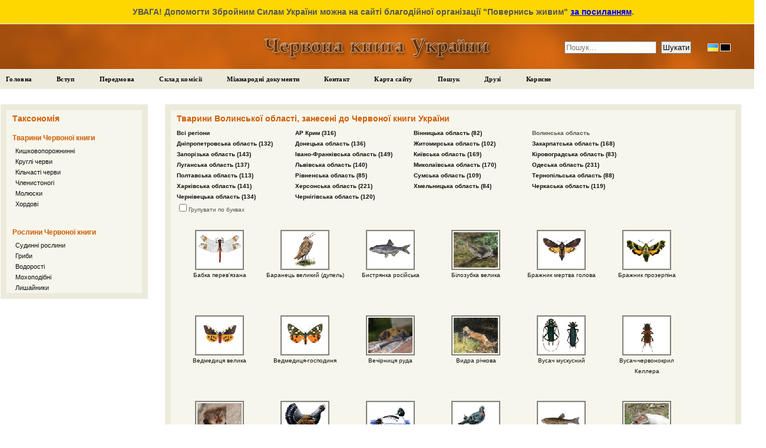

--- FILE ---
content_type: text/html; charset=UTF-8
request_url: https://redbook-ua.org/animals/region/volinska/
body_size: 9433
content:
<!DOCTYPE html PUBLIC "-//W3C//DTD XHTML 1.0 Transitional//EN" "http://www.w3.org/TR/xhtml1/DTD/xhtml1-transitional.dtd">
<!-- f1f72255593bacce -->
<html xmlns="http://www.w3.org/1999/xhtml" xml:lang="en-gb" lang="en-gb" >
    <head>
                <meta http-equiv="content-type" content="text/html; charset=utf-8" />
        <meta name="robots" content="index, follow" />
        <meta name="keywords" content="Червона книга України, молюски, хордові, членистоногі, кишковопорожнинні, круглі черви, кільчасті черви" />
        <meta name="description" content="Бабка перев'язана  Баранець великий (дупель)  Бистрянка російська  Білозубка велика  Бражник мертва голова  " />
        <title>Червона книга України. Тварини Волинської області, занесені до Червоної книги України</title>
        <link rel="icon" href="/media/images/favicon.png" type="image/png" />
        <link rel="shortcut icon" href="/media/images/favicon.png" />
        <link type="text/css" rel = "stylesheet" href = "/media/css/main.css?f9e5f82e84f3d789ffd77d4de6db38df" />
        <script type="text/javascript" src="/media/js/jquery-1.4.2.min.js"></script>
        <script type="text/javascript" src="/media/js/underscore-min.js"></script>
        <script type="text/javascript" src="/media/js/jquery.sort.js"></script>
        <script type="text/javascript" src="/media/js/menu.js"></script>
        <script type="text/javascript">
          var _gaq = _gaq || [];
          _gaq.push(['_setAccount', 'UA-3732253-4']);
          _gaq.push(['_trackPageview']);
          (function() {
            var ga = document.createElement('script'); ga.type = 'text/javascript'; ga.async = true;
            ga.src = ('https:' == document.location.protocol ? 'https://ssl' : 'http://www') + '.google-analytics.com/ga.js';
            var s = document.getElementsByTagName('script')[0]; s.parentNode.insertBefore(ga, s);
          })();
        </script>
        <script async defer crossorigin="anonymous" src="https://connect.facebook.net/uk_UA/sdk.js#xfbml=1&version=v15.0&appId=640385393121870&autoLogAppEvents=1" nonce="sLAYICip"></script>
    </head>
    <body>
        <div id="fb-root"></div>
                <div class="help_ukraine">
            <span>УВАГА! Допомогти Збройним Силам України можна на сайті благодійної організації "Повернись живим"</span>
            <a href="https://savelife.in.ua/donate/" target="_blank">за посиланням</a>.
        </div>
        <div id="header">
            <a href="/"><img src="/media/images/red_book.png" alt="Червона книга України" /></a><br />

            <form action="/search" class="main_search">
                <input type="text" placeholder="Пошук..." value="" name="search" class="inputbox">
                <input type="submit" value="Шукати" class="button" name="search_submit">
            </form>
            <ul id="languages" class="languages">
            <li>
            <a href="/animals/region/volinska/" class="language language_ua" title="Українська"></a>
        </li>
            <li>
            <a href="/ru/animals/region/volinska/" class="language language_ru" title="Русский"></a>
        </li>
    </ul>        </div>

        <div id="main-menu">
            <ul class="menunav">
    <li class="active"><a href="/">Головна</a></li>
    <li class="active"><a href="/page/intro">Вступ</a></li>
    <li class="active"><a href="/page/preamble">Передмова</a></li>
    <li class="active"><a href="/page/structure">Склад комісії</a></li>
    <li class="active"><a href="/page/international-documents">Міжнародні документи</a></li>
    <li class="active"><a href="/contact">Контакт</a></li>
    <li class="active"><a href="/map">Карта сайту</a></li>
    <li class="active"><a href="/search">Пошук</a></li>
    <li class="active"><a href="/friends">Друзі</a></li>
    <li class="active"><a href="/page/interesting">Корисне</a></li>
</ul>        </div>
        <table width="98%" id="mainblock">
            <tr>
                <td width="250px">
                    <div id="leftblock">
                        <div class="inside1">
                            <div class="inside">
                                <h3>Таксономія</h3>
<h4 class="animals">Тварини Червоної книги</h4>
    <p id="cat_1" class = "level_0"><a  data-is_item="0" href="/category/coelenterata/">Кишковопорожнинні</a></p>
    <p id="cat_2" class = "level_0"><a  data-is_item="0" href="/category/nemathelminthes/">Круглі черви</a></p>
    <p id="cat_3" class = "level_0"><a  data-is_item="0" href="/category/annelida/">Кільчасті черви</a></p>
    <p id="cat_4" class = "level_0"><a  data-is_item="0" href="/category/arthropoda/">Членистоногі</a></p>
    <p id="cat_5" class = "level_0"><a  data-is_item="0" href="/category/mollusca/">Молюски</a></p>
    <p id="cat_6" class = "level_0"><a  data-is_item="0" href="/category/chordata/">Хордові</a></p>
<h4 class="plants">Рослини Червоної книги</h4>
    <p id="cat_280" class = "level_0"><a  data-is_item="0" href="/category/tracheophyta/">Судинні рослини</a></p>
    <p id="cat_284" class = "level_0"><a  data-is_item="0" href="/category/fungi/">Гриби</a></p>
    <p id="cat_281" class = "level_0"><a  data-is_item="0" href="/category/algae/">Водорості</a></p>
    <p id="cat_282" class = "level_0"><a  data-is_item="0" href="/category/bryophyta/">Мохоподібні</a></p>
    <p id="cat_283" class = "level_0"><a  data-is_item="0" href="/category/lichenes/">Лишайники</a></p>

<p class="level_-1" style="display: none;"></p>                            </div>
                        </div>
                        <div id="google_ads">
                            <script type="text/javascript"><!--
                                google_ad_client = "ca-pub-3903069020055393";
                                google_ad_slot = "3294104625";
                                google_ad_width = 200;
                                google_ad_height = 200;
                                //-->
                            </script>
                            <script type="text/javascript" src="https://pagead2.googlesyndication.com/pagead/show_ads.js"></script>
                        </div>
                        <div id="our_button" class="inside1">
                            <div class="inside">
                                <h1>Підтримайте сайт</h1>
                                Підтримайте наш сайт - розмістіть нашу кнопку                                <div class="our_button"><a href="/" title="Червона книга України"><img alt="Червона книга України" src="/media/images/redbook.gif" /></a></div>
                                <textarea class="textarea_buttons" onclick="this.focus(); this.select()"><a href="https://redbook-ua.org/" title="Червона книга України"><img alt="Червона книга України" src="https://redbook-ua.org/media/images/redbook.gif" /></a></textarea>
                                або посилання                                <textarea class="textarea_buttons" onclick="this.focus(); this.select()"><a href="https://redbook-ua.org/" title="Червона книга України">Червона книга України</a></textarea>
                            </div>
                        </div>
                                            </div>
                </td>
                <td width="20px">
                </td>
                <td>
                                    <div id="centerblock">
                        <div class="inside1">
                            <div class="inside">
                                <div id="frontpage_default">
                                                                        <h1>Тварини Волинської області, занесені до Червоної книги України</h1>

<div id="navigation">
    <ul id="list_regions" class="list_regions">
            <li>
                <a href="/animals/region">Всі регіони</a>
            </li>
                    <li>
                                    <a href="/animals/region/ar-crym" id="region_ar-crym">АР Крим (316)</a>
                            </li>
                    <li>
                                    <a href="/animals/region/vinnicka" id="region_vinnicka">Вінницька область (82)</a>
                            </li>
                    <li>
                                    <b>Волинська область</b>
                            </li>
                    <li>
                                    <a href="/animals/region/dnipropetrovska" id="region_dnipropetrovska">Дніпропетровська область (132)</a>
                            </li>
                    <li>
                                    <a href="/animals/region/donecka" id="region_donecka">Донецька область (136)</a>
                            </li>
                    <li>
                                    <a href="/animals/region/jitomirska" id="region_jitomirska">Житомирська область (102)</a>
                            </li>
                    <li>
                                    <a href="/animals/region/zakarpatska" id="region_zakarpatska">Закарпатська область (168)</a>
                            </li>
                    <li>
                                    <a href="/animals/region/zaporizka" id="region_zaporizka">Запорізька область (143)</a>
                            </li>
                    <li>
                                    <a href="/animals/region/ivano-frankivska" id="region_ivano-frankivska">Івано-Франківська область (149)</a>
                            </li>
                    <li>
                                    <a href="/animals/region/kijivska" id="region_kijivska">Київська область (169)</a>
                            </li>
                    <li>
                                    <a href="/animals/region/kirovogradska" id="region_kirovogradska">Кіровоградська область (83)</a>
                            </li>
                    <li>
                                    <a href="/animals/region/luganska" id="region_luganska">Луганська область (137)</a>
                            </li>
                    <li>
                                    <a href="/animals/region/lvivska" id="region_lvivska">Львівська область (140)</a>
                            </li>
                    <li>
                                    <a href="/animals/region/mikolajivska" id="region_mikolajivska">Миколаївська область (170)</a>
                            </li>
                    <li>
                                    <a href="/animals/region/odeska" id="region_odeska">Одеська область (231)</a>
                            </li>
                    <li>
                                    <a href="/animals/region/poltavska" id="region_poltavska">Полтавська область (113)</a>
                            </li>
                    <li>
                                    <a href="/animals/region/rivnenska" id="region_rivnenska">Рівненська область (85)</a>
                            </li>
                    <li>
                                    <a href="/animals/region/sumska" id="region_sumska">Сумська область (109)</a>
                            </li>
                    <li>
                                    <a href="/animals/region/ternopilska" id="region_ternopilska">Тернопільська область (88)</a>
                            </li>
                    <li>
                                    <a href="/animals/region/harkivska" id="region_harkivska">Харківська область (141)</a>
                            </li>
                    <li>
                                    <a href="/animals/region/hersonska" id="region_hersonska">Херсонська область (221)</a>
                            </li>
                    <li>
                                    <a href="/animals/region/hmelnicka" id="region_hmelnicka">Хмельницька область (84)</a>
                            </li>
                    <li>
                                    <a href="/animals/region/cherkaska" id="region_cherkaska">Черкаська область (119)</a>
                            </li>
                    <li>
                                    <a href="/animals/region/chernivecka" id="region_chernivecka">Чернівецька область (134)</a>
                            </li>
                    <li>
                                    <a href="/animals/region/chernigivska" id="region_chernigivska">Чернігівська область (120)</a>
                            </li>
                <br /><label for="checkbox_group_by_letters"><input type="checkbox" id="checkbox_group_by_letters" />Групувати по буквах</label>
    </ul>
</div>

<div id="letter_results" class="letter_results">
                                        <span class="span_letter_title">Б</span>
            			<div class="div_letter_" order="">
                <a href="/item/sympetrum-pedemontanum-allioni/">
                    <img src ="/media/images/main/preview_all/a-62.png" title="Бабка перев'язана" alt="Бабка перев'язана" /><br />    
                    Бабка перев'язана                </a>
            </div>
            		            			<div class="div_letter_" order="">
                <a href="/item/gallinago-media-latham/">
                    <img src ="/media/images/main/preview_all/a-443.png" title="Баранець великий (дупель)" alt="Баранець великий (дупель)" /><br />    
                    Баранець великий (дупель)                </a>
            </div>
            		            			<div class="div_letter_" order="">
                <a href="/item/alburnoides-rossicus-berg/">
                    <img src ="/media/images/main/preview_all/a-311.png" title="Бистрянка російська" alt="Бистрянка російська" /><br />    
                    Бистрянка російська                </a>
            </div>
            		            			<div class="div_letter_" order="">
                <a href="/item/crocidura-leucodon-hermann/">
                    <img src ="/media/images/main/preview_all/a-477.png" title="Білозубка велика" alt="Білозубка велика" /><br />    
                    Білозубка велика                </a>
            </div>
            		            			<div class="div_letter_" order="">
                <a href="/item/acherontia-atropos-linnaeus/">
                    <img src ="/media/images/main/preview_all/a-158.png" title="Бражник мертва голова" alt="Бражник мертва голова" /><br />    
                    Бражник мертва голова                </a>
            </div>
            		            			<div class="div_letter_" order="">
                <a href="/item/proserpinus-proserpina-pallas/">
                    <img src ="/media/images/main/preview_all/a-163.png" title="Бражник прозерпіна" alt="Бражник прозерпіна" /><br />    
                    Бражник прозерпіна                </a>
            </div>
            				<span class="span_letter_title">В</span>
					            			<div class="div_letter_" order="">
                <a href="/item/pericallia-matronula-linnaeus/">
                    <img src ="/media/images/main/preview_all/a-188.png" title="Ведмедиця велика" alt="Ведмедиця велика" /><br />    
                    Ведмедиця велика                </a>
            </div>
            		            			<div class="div_letter_" order="">
                <a href="/item/callimorpha-dominula-linnaeus/">
                    <img src ="/media/images/main/preview_all/a-189.png" title="Ведмедиця-господиня" alt="Ведмедиця-господиня" /><br />    
                    Ведмедиця-господиня                </a>
            </div>
            		            			<div class="div_letter_" order="">
                <a href="/item/nyctalus-noctula-schreber/">
                    <img src ="/media/images/main/preview_all/a-495.png" title="Вечірниця руда" alt="Вечірниця руда" /><br />    
                    Вечірниця руда                </a>
            </div>
            		            			<div class="div_letter_" order="">
                <a href="/item/lutra-lutra-linnaeus/">
                    <img src ="/media/images/main/preview_all/a-533.png" title="Видра річкова" alt="Видра річкова" /><br />    
                    Видра річкова                </a>
            </div>
            		            			<div class="div_letter_" order="">
                <a href="/item/aromia-moschata-linnaeus/">
                    <img src ="/media/images/main/preview_all/a-111.png" title="Вусач мускусний" alt="Вусач мускусний" /><br />    
                    Вусач мускусний                </a>
            </div>
            		            			<div class="div_letter_" order="">
                <a href="/item/purpuricenus-kaehlerilinnaeus/">
                    <img src ="/media/images/main/preview_all/a-108.png" title="Вусач-червонокрил Келлера" alt="Вусач-червонокрил Келлера" /><br />    
                    Вусач-червонокрил Келлера                </a>
            </div>
            		            			<div class="div_letter_" order="">
                <a href="/item/plecotus-auritus-linnaeus/">
                    <img src ="/media/images/main/preview_all/a-492.png" title="Вухань звичайний" alt="Вухань звичайний" /><br />    
                    Вухань звичайний                </a>
            </div>
            				<span class="span_letter_title">Г</span>
					            			<div class="div_letter_" order="">
                <a href="/item/tetrao-urogallus-linnaeus/">
                    <img src ="/media/images/main/preview_all/a-430.png" title="Глушець (глухар)" alt="Глушець (глухар)" /><br />    
                    Глушець (глухар)                </a>
            </div>
            		            			<div class="div_letter_" order="">
                <a href="/item/bucephala-clangula-linnaeus/">
                    <img src ="/media/images/main/preview_all/a-403.png" title="Гоголь" alt="Гоголь" /><br />    
                    Гоголь                </a>
            </div>
            		            			<div class="div_letter_" order="">
                <a href="/item/columba-oenas-linnaeus/">
                    <img src ="/media/images/main/preview_all/a-452.png" title="Голуб-синяк" alt="Голуб-синяк" /><br />    
                    Голуб-синяк                </a>
            </div>
            		            			<div class="div_letter_" order="">
                <a href="/item/eupallasella-percnurus-pallas/">
                    <img src ="/media/images/main/preview_all/a-315.png" title="Гольян озерний" alt="Гольян озерний" /><br />    
                    Гольян озерний                </a>
            </div>
            		            			<div class="div_letter_" order="">
                <a href="/item/mustela-erminea-linnaeus/">
                    <img src ="/media/images/main/preview_all/a-529.png" title="Горностай" alt="Горностай" /><br />    
                    Горностай                </a>
            </div>
            		            			<div class="div_letter_" order="">
                <a href="/item/anser-erythropus-linnaeus/">
                    <img src ="/media/images/main/preview_all/a-397.png" title="Гуска мала (гуска білолоба мала)" alt="Гуска мала (гуска білолоба мала)" /><br />    
                    Гуска мала (гуска білолоба мала)                </a>
            </div>
            				<span class="span_letter_title">Д</span>
					            			<div class="div_letter_" order="">
                <a href="/item/bombus-bombus-muscorum-linnaeus/">
                    <img src ="/media/images/main/preview_all/a-257.png" title="Джміль моховий" alt="Джміль моховий" /><br />    
                    Джміль моховий                </a>
            </div>
            		            			<div class="div_letter_" order="">
                <a href="/item/anax-imperator-leach/">
                    <img src ="/media/images/main/preview_all/a-57.png" title="Дозорець-імператор" alt="Дозорець-імператор" /><br />    
                    Дозорець-імператор                </a>
            </div>
            		            			<div class="div_letter_" order="">
                <a href="/item/dolichomitus-cephalotes-holmgren/">
                    <img src ="/media/images/main/preview_all/a-212.png" title="Доліхомітус головастий" alt="Доліхомітус головастий" /><br />    
                    Доліхомітус головастий                </a>
            </div>
            		            			<div class="div_letter_" order="">
                <a href="/item/dendrocopos-leucotos-bechstein/">
                    <img src ="/media/images/main/preview_all/a-463.png" title="Дятел білоспинний" alt="Дятел білоспинний" /><br />    
                    Дятел білоспинний                </a>
            </div>
            				<span class="span_letter_title">Е</span>
					            			<div class="div_letter_" order="">
                <a href="/item/endromis-versicolora-linnaeus/">
                    <img src ="/media/images/main/preview_all/a-171.png" title="Ендроміс березовий" alt="Ендроміс березовий" /><br />    
                    Ендроміс березовий                </a>
            </div>
            				<span class="span_letter_title">Ж</span>
					            			<div class="div_letter_" order="">
                <a href="/item/picus-viridis-linnaeus/">
                    <img src ="/media/images/main/preview_all/a-462.png" title="Жовна зелена (дятел зелений)" alt="Жовна зелена (дятел зелений)" /><br />    
                    Жовна зелена (дятел зелений)                </a>
            </div>
            		            			<div class="div_letter_" order="">
                <a href="/item/colias-palaeno-linnaeus/">
                    <img src ="/media/images/main/preview_all/a-138.png" title="Жовтюх торфовищний" alt="Жовтюх торфовищний" /><br />    
                    Жовтюх торфовищний                </a>
            </div>
            		            			<div class="div_letter_" order="">
                <a href="/item/lucanus-cervus-cervus-linnaeus/">
                    <img src ="/media/images/main/preview_all/a-104.png" title="Жук-олень, рогач звичайний" alt="Жук-олень, рогач звичайний" /><br />    
                    Жук-олень, рогач звичайний                </a>
            </div>
            		            			<div class="div_letter_" order="">
                <a href="/item/grus-grus-linnaeus/">
                    <img src ="/media/images/main/preview_all/a-432.png" title="Журавель сірий" alt="Журавель сірий" /><br />    
                    Журавель сірий                </a>
            </div>
            				<span class="span_letter_title">З</span>
					            			<div class="div_letter_" order="">
                <a href="/item/circaetus-gallicus-gmelin/">
                    <img src ="/media/images/main/preview_all/a-415.png" title="Змієїд" alt="Змієїд" /><br />    
                    Змієїд                </a>
            </div>
            		            			<div class="div_letter_" order="">
                <a href="/item/bison-bonasus-linnaeus/">
                    <img src ="/media/images/main/preview_all/a-541.png" title="Зубр" alt="Зубр" /><br />    
                    Зубр                </a>
            </div>
            				<span class="span_letter_title">К</span>
					            			<div class="div_letter_" order="">
                <a href="/item/eptesicus-nilssonii-keyserling-blasius/">
                    <img src ="/media/images/main/preview_all/a-505.png" title="Кажан північний" alt="Кажан північний" /><br />    
                    Кажан північний                </a>
            </div>
            		            			<div class="div_letter_" order="">
                <a href="/item/eptesicus-serotinus-schreber/">
                    <img src ="/media/images/main/preview_all/a-504.png" title="Кажан пізній" alt="Кажан пізній" /><br />    
                    Кажан пізній                </a>
            </div>
            		            			<div class="div_letter_" order="">
                <a href="/item/rufbrenta-rufcollis-pallas/">
                    <img src ="/media/images/main/preview_all/a-396.png" title="Казарка червоновола" alt="Казарка червоновола" /><br />    
                    Казарка червоновола                </a>
            </div>
            		            			<div class="div_letter_" order="">
                <a href="/item/cucullia-argenta-hufnagel/">
                    <img src ="/media/images/main/preview_all/a-180.png" title="Каптурниця срібна" alt="Каптурниця срібна" /><br />    
                    Каптурниця срібна                </a>
            </div>
            		            			<div class="div_letter_" order="">
                <a href="/item/carassius-carassius-linnaeus/">
                    <img src ="/media/images/main/preview_all/a-324.png" title="Карась звичайний, карась золотий" alt="Карась звичайний, карась золотий" /><br />    
                    Карась звичайний, карась золотий                </a>
            </div>
            		            			<div class="div_letter_" order="">
                <a href="/item/cordulegaster-boltoni-donovan/">
                    <img src ="/media/images/main/preview_all/a-58.png" title="Кордулегастер кільчастий" alt="Кордулегастер кільчастий" /><br />    
                    Кордулегастер кільчастий                </a>
            </div>
            		            			<div class="div_letter_" order="">
                <a href="/item/porphyropha-polonica-linneaeus/">
                    <img src ="/media/images/main/preview_all/a-78.png" title="Кошеніль польська" alt="Кошеніль польська" /><br />    
                    Кошеніль польська                </a>
            </div>
            		            			<div class="div_letter_" order="">
                <a href="/item/calosoma-sstr-sycophanta-linnaeus/">
                    <img src ="/media/images/main/preview_all/a-82.png" title="Красотіл пахучий" alt="Красотіл пахучий" /><br />    
                    Красотіл пахучий                </a>
            </div>
            		            			<div class="div_letter_" order="">
                <a href="/item/calopteryx-virgo-linnaeus/">
                    <img src ="/media/images/main/preview_all/a-55.png" title="Красуня діва" alt="Красуня діва" /><br />    
                    Красуня діва                </a>
            </div>
            		            			<div class="div_letter_" order="">
                <a href="/item/xylocopa-xylocopa-violacea-linnaeus/">
                    <img src ="/media/images/main/preview_all/a-255.png" title="Ксилокопа (бджола-тесляр) фіолетова" alt="Ксилокопа (бджола-тесляр) фіолетова" /><br />    
                    Ксилокопа (бджола-тесляр) фіолетова                </a>
            </div>
            		            			<div class="div_letter_" order="">
                <a href="/item/himantopus-himantopus-linnaeus/">
                    <img src ="/media/images/main/preview_all/a-439.png" title="Кулик-довгоніг (ходуличник)" alt="Кулик-довгоніг (ходуличник)" /><br />    
                    Кулик-довгоніг (ходуличник)                </a>
            </div>
            		            			<div class="div_letter_" order="">
                <a href="/item/haematopus-ostralegus-linnaeus/">
                    <img src ="/media/images/main/preview_all/a-441.png" title="Кулик-сорока" alt="Кулик-сорока" /><br />    
                    Кулик-сорока                </a>
            </div>
            		            			<div class="div_letter_" order="">
                <a href="/item/numenius-arquata-linnaeus/">
                    <img src ="/media/images/main/preview_all/a-445.png" title="Кульон великий (кроншнеп великий)" alt="Кульон великий (кроншнеп великий)" /><br />    
                    Кульон великий (кроншнеп великий)                </a>
            </div>
            		            			<div class="div_letter_" order="">
                <a href="/item/numenius-phaeopus-linnaeus/">
                    <img src ="/media/images/main/preview_all/a-446.png" title="Кульон середній (кроншнеп середній)" alt="Кульон середній (кроншнеп середній)" /><br />    
                    Кульон середній (кроншнеп середній)                </a>
            </div>
            		            			<div class="div_letter_" order="">
                <a href="/item/neomys-anomalus-cabrera/">
                    <img src ="/media/images/main/preview_all/a-479.png" title="Кутора мала" alt="Кутора мала" /><br />    
                    Кутора мала                </a>
            </div>
            				<span class="span_letter_title">Л</span>
					            			<div class="div_letter_" order="">
                <a href="/item/cygnus-bewickii-yarrell/">
                    <img src ="/media/images/main/preview_all/a-398.png" title="Лебідь малий" alt="Лебідь малий" /><br />    
                    Лебідь малий                </a>
            </div>
            		            			<div class="div_letter_" order="">
                <a href="/item/leucorrhinia-albifrons-burmeister/">
                    <img src ="/media/images/main/preview_all/a-61.png" title="Левкоринія білолоба" alt="Левкоринія білолоба" /><br />    
                    Левкоринія білолоба                </a>
            </div>
            		            			<div class="div_letter_" order="">
                <a href="/item/ciconia-nigra-linnaeus/">
                    <img src ="/media/images/main/preview_all/a-395.png" title="Лелека чорний" alt="Лелека чорний" /><br />    
                    Лелека чорний                </a>
            </div>
            		            			<div class="div_letter_" order="">
                <a href="/item/vespertilio-murinus-linnaeus/">
                    <img src ="/media/images/main/preview_all/a-503.png" title="Лилик двоколірний" alt="Лилик двоколірний" /><br />    
                    Лилик двоколірний                </a>
            </div>
            		            			<div class="div_letter_" order="">
                <a href="/item/circus-pygargus-linnaeus/">
                    <img src ="/media/images/main/preview_all/a-412.png" title="Лунь лучний" alt="Лунь лучний" /><br />    
                    Лунь лучний                </a>
            </div>
            		            			<div class="div_letter_" order="">
                <a href="/item/circus-cyaneus-linnaeus/">
                    <img src ="/media/images/main/preview_all/a-410.png" title="Лунь польовий" alt="Лунь польовий" /><br />    
                    Лунь польовий                </a>
            </div>
            				<span class="span_letter_title">М</span>
					            			<div class="div_letter_" order="">
                <a href="/item/barbus-borysthenicus-dybowski/">
                    <img src ="/media/images/main/preview_all/a-320.png" title="Марена дніпровська" alt="Марена дніпровська" /><br />    
                    Марена дніпровська                </a>
            </div>
            		            			<div class="div_letter_" order="">
                <a href="/item/papilio-machaon-linnaeus/">
                    <img src ="/media/images/main/preview_all/a-131.png" title="Махаон" alt="Махаон" /><br />    
                    Махаон                </a>
            </div>
            		            			<div class="div_letter_" order="">
                <a href="/item/megarhyssa-superba-schrank/">
                    <img src ="/media/images/main/preview_all/a-210.png" title="Мегариса рогохвостова" alt="Мегариса рогохвостова" /><br />    
                    Мегариса рогохвостова                </a>
            </div>
            		            			<div class="div_letter_" order="">
                <a href="/item/sicista-betulina-pallas/">
                    <img src ="/media/images/main/preview_all/a-517.png" title="Мишівка лісова" alt="Мишівка лісова" /><br />    
                    Мишівка лісова                </a>
            </div>
            		            			<div class="div_letter_" order="">
                <a href="/item/sicista-subtilis-pallas/">
                    <img src ="/media/images/main/preview_all/a-519.png" title="Мишівка степова" alt="Мишівка степова" /><br />    
                    Мишівка степова                </a>
            </div>
            		            			<div class="div_letter_" order="">
                <a href="/item/coronella-austriaca-laurenti/">
                    <img src ="/media/images/main/preview_all/a-380.png" title="Мідянка звичайна" alt="Мідянка звичайна" /><br />    
                    Мідянка звичайна                </a>
            </div>
            		            			<div class="div_letter_" order="">
                <a href="/item/eudontomyzon-mariae-berg/">
                    <img src ="/media/images/main/preview_all/a-299.png" title="Мінога українська" alt="Мінога українська" /><br />    
                    Мінога українська                </a>
            </div>
            		            			<div class="div_letter_" order="">
                <a href="/item/parnassius-mnemosyne-linnaeus/">
                    <img src ="/media/images/main/preview_all/a-135.png" title="Мнемозина" alt="Мнемозина" /><br />    
                    Мнемозина                </a>
            </div>
            				<span class="span_letter_title">Н</span>
					            			<div class="div_letter_" order="">
                <a href="/item/anas-strepera-linnaeus/">
                    <img src ="/media/images/main/preview_all/a-400.png" title="Нерозень" alt="Нерозень" /><br />    
                    Нерозень                </a>
            </div>
            		            			<div class="div_letter_" order="">
                <a href="/item/pipistrellus-pipistrellus-schreber/">
                    <img src ="/media/images/main/preview_all/a-498.png" title="Нетопир звичайний" alt="Нетопир звичайний" /><br />    
                    Нетопир звичайний                </a>
            </div>
            		            			<div class="div_letter_" order="">
                <a href="/item/pipistrellus-nathusii-keyserling-et-blasius/">
                    <img src ="/media/images/main/preview_all/a-501.png" title="Нетопир Натузіуса" alt="Нетопир Натузіуса" /><br />    
                    Нетопир Натузіуса                </a>
            </div>
            		            			<div class="div_letter_" order="">
                <a href="/item/pipistrellus-pygmaeus-leach/">
                    <img src ="/media/images/main/preview_all/a-499.png" title="Нетопир-карлик" alt="Нетопир-карлик" /><br />    
                    Нетопир-карлик                </a>
            </div>
            		            			<div class="div_letter_" order="">
                <a href="/item/myotis-daubentonii-kuhl/">
                    <img src ="/media/images/main/preview_all/a-491.png" title="Нічниця водяна" alt="Нічниця водяна" /><br />    
                    Нічниця водяна                </a>
            </div>
            		            			<div class="div_letter_" order="">
                <a href="/item/myotis-nattereri-kuhl/">
                    <img src ="/media/images/main/preview_all/a-486.png" title="Нічниця Наттерера" alt="Нічниця Наттерера" /><br />    
                    Нічниця Наттерера                </a>
            </div>
            		            			<div class="div_letter_" order="">
                <a href="/item/myotis-dasycneme-boie/">
                    <img src ="/media/images/main/preview_all/a-488.png" title="Нічниця ставкова" alt="Нічниця ставкова" /><br />    
                    Нічниця ставкова                </a>
            </div>
            		            			<div class="div_letter_" order="">
                <a href="/item/mustela-lutreola-linnaeus/">
                    <img src ="/media/images/main/preview_all/a-530.png" title="Норка європейська" alt="Норка європейська" /><br />    
                    Норка європейська                </a>
            </div>
            				<span class="span_letter_title">О</span>
					            			<div class="div_letter_" order="">
                <a href="/item/haliaeetus-albicilla-linnaeus/">
                    <img src ="/media/images/main/preview_all/a-422.png" title="Орлан-білохвіст" alt="Орлан-білохвіст" /><br />    
                    Орлан-білохвіст                </a>
            </div>
            		            			<div class="div_letter_" order="">
                <a href="/item/tetrastes-bonasia-linnaeus/">
                    <img src ="/media/images/main/preview_all/a-431.png" title="Орябок" alt="Орябок" /><br />    
                    Орябок                </a>
            </div>
            		            			<div class="div_letter_" order="">
                <a href="/item/ophiogomphus-cecilia-fourcroy/">
                    <img src ="/media/images/main/preview_all/a-60.png" title="Офіогомфус Цецилія" alt="Офіогомфус Цецилія" /><br />    
                    Офіогомфус Цецилія                </a>
            </div>
            		            			<div class="div_letter_" order="">
                <a href="/item/acrocephalus-paludicola-vieillot/">
                    <img src ="/media/images/main/preview_all/a-470.png" title="Очеретянка прудка" alt="Очеретянка прудка" /><br />    
                    Очеретянка прудка                </a>
            </div>
            				<span class="span_letter_title">П</span>
					            			<div class="div_letter_" order="">
                <a href="/item/poecilimon-ukrainicus-bey-bienko/">
                    <img src ="/media/images/main/preview_all/a-70.png" title="Пилкохвіст український" alt="Пилкохвіст український" /><br />    
                    Пилкохвіст український                </a>
            </div>
            		            			<div class="div_letter_" order="">
                <a href="/item/aquila-pomarina-c-l-brehm/">
                    <img src ="/media/images/main/preview_all/a-419.png" title="Підорлик малий" alt="Підорлик малий" /><br />    
                    Підорлик малий                </a>
            </div>
            		            			<div class="div_letter_" order="">
                <a href="/item/charadrius-hiaticula-linnaeus/">
                    <img src ="/media/images/main/preview_all/a-437.png" title="Пісочник великий (зуйок великий)" alt="Пісочник великий (зуйок великий)" /><br />    
                    Пісочник великий (зуйок великий)                </a>
            </div>
            		            			<div class="div_letter_" order="">
                <a href="/item/iphiclides-podalirius-linnaeus/">
                    <img src ="/media/images/main/preview_all/a-132.png" title="Подалірій" alt="Подалірій" /><br />    
                    Подалірій                </a>
            </div>
            		            			<div class="div_letter_" order="">
                <a href="/item/bubo-bubo-linnaeus/">
                    <img src ="/media/images/main/preview_all/a-453.png" title="Пугач" alt="Пугач" /><br />    
                    Пугач                </a>
            </div>
            				<span class="span_letter_title">Р</span>
					            			<div class="div_letter_" order="">
                <a href="/item/apatura-iris-linnaeus/">
                    <img src ="/media/images/main/preview_all/a-142.png" title="Райдужниця велика" alt="Райдужниця велика" /><br />    
                    Райдужниця велика                </a>
            </div>
            		            			<div class="div_letter_" order="">
                <a href="/item/lynx-lynx-linnaeus/">
                    <img src ="/media/images/main/preview_all/a-536.png" title="Рись" alt="Рись" /><br />    
                    Рись                </a>
            </div>
            		            			<div class="div_letter_" order="">
                <a href="/item/bufo-calamita-laurenti/">
                    <img src ="/media/images/main/preview_all/a-374.png" title="Ропуха очеретяна" alt="Ропуха очеретяна" /><br />    
                    Ропуха очеретяна                </a>
            </div>
            				<span class="span_letter_title">С</span>
					            			<div class="div_letter_" order="">
                <a href="/item/oxyura-leucocephala-scopoli/">
                    <img src ="/media/images/main/preview_all/a-405.png" title="Савка" alt="Савка" /><br />    
                    Савка                </a>
            </div>
            		            			<div class="div_letter_" order="">
                <a href="/item/hipparchia-statilinus-hufnagel/">
                    <img src ="/media/images/main/preview_all/a-144.png" title="Сатир залізний" alt="Сатир залізний" /><br />    
                    Сатир залізний                </a>
            </div>
            		            			<div class="div_letter_" order="">
                <a href="/item/aglia-tau-linnaeus/">
                    <img src ="/media/images/main/preview_all/a-168.png" title="Сатурнія руда" alt="Сатурнія руда" /><br />    
                    Сатурнія руда                </a>
            </div>
            		            			<div class="div_letter_" order="">
                <a href="/item/coracias-garrulus-linnaeus/">
                    <img src ="/media/images/main/preview_all/a-461.png" title="Сиворакша" alt="Сиворакша" /><br />    
                    Сиворакша                </a>
            </div>
            		            			<div class="div_letter_" order="">
                <a href="/item/parus-cyanus-pallas/">
                    <img src ="/media/images/main/preview_all/a-473.png" title="Синиця біла" alt="Синиця біла" /><br />    
                    Синиця біла                </a>
            </div>
            		            			<div class="div_letter_" order="">
                <a href="/item/glaucidium-passerinum-linnaeus/">
                    <img src ="/media/images/main/preview_all/a-457.png" title="Сичик-горобець" alt="Сичик-горобець" /><br />    
                    Сичик-горобець                </a>
            </div>
            		            			<div class="div_letter_" order="">
                <a href="/item/pandion-haliaetus-linnaeus/">
                    <img src ="/media/images/main/preview_all/a-407.png" title="Скопа" alt="Скопа" /><br />    
                    Скопа                </a>
            </div>
            		            			<div class="div_letter_" order="">
                <a href="/item/asio-fammeus-pontoppidan/">
                    <img src ="/media/images/main/preview_all/a-454.png" title="Сова болотяна" alt="Сова болотяна" /><br />    
                    Сова болотяна                </a>
            </div>
            		            			<div class="div_letter_" order="">
                <a href="/item/strix-nebulosa-forster/">
                    <img src ="/media/images/main/preview_all/a-459.png" title="Сова бородата" alt="Сова бородата" /><br />    
                    Сова бородата                </a>
            </div>
            		            			<div class="div_letter_" order="">
                <a href="/item/strix-uralensis-pallas/">
                    <img src ="/media/images/main/preview_all/a-458.png" title="Сова довгохвоста" alt="Сова довгохвоста" /><br />    
                    Сова довгохвоста                </a>
            </div>
            		            			<div class="div_letter_" order="">
                <a href="/item/eliomys-quercinus-linnaeus/">
                    <img src ="/media/images/main/preview_all/a-514.png" title="Соня садова" alt="Соня садова" /><br />    
                    Соня садова                </a>
            </div>
            		            			<div class="div_letter_" order="">
                <a href="/item/lanius-excubitor-linnaeus/">
                    <img src ="/media/images/main/preview_all/a-467.png" title="Сорокопуд сірий" alt="Сорокопуд сірий" /><br />    
                    Сорокопуд сірий                </a>
            </div>
            		            			<div class="div_letter_" order="">
                <a href="/item/emus-hirtus-linnaeus/">
                    <img src ="/media/images/main/preview_all/a-95.png" title="Стафілін волохатий" alt="Стафілін волохатий" /><br />    
                    Стафілін волохатий                </a>
            </div>
            		            			<div class="div_letter_" order="">
                <a href="/item/catocala-fraxini-linnaeus/">
                    <img src ="/media/images/main/preview_all/a-175.png" title="Стрічкарка блакитна" alt="Стрічкарка блакитна" /><br />    
                    Стрічкарка блакитна                </a>
            </div>
            		            			<div class="div_letter_" order="">
                <a href="/item/catocala-sponsa-linnaeus/">
                    <img src ="/media/images/main/preview_all/a-176.png" title="Стрічкарка орденська малинова" alt="Стрічкарка орденська малинова" /><br />    
                    Стрічкарка орденська малинова                </a>
            </div>
            		            			<div class="div_letter_" order="">
                <a href="/item/limenitis-populi-linnaeus/">
                    <img src ="/media/images/main/preview_all/a-141.png" title="Стрічкарка тополева" alt="Стрічкарка тополева" /><br />    
                    Стрічкарка тополева                </a>
            </div>
            				<span class="span_letter_title">Т</span>
					            			<div class="div_letter_" order="">
                <a href="/item/lyrurus-tetrix-linnaeus/">
                    <img src ="/media/images/main/preview_all/a-429.png" title="Тетерук" alt="Тетерук" /><br />    
                    Тетерук                </a>
            </div>
            		            			<div class="div_letter_" order="">
                <a href="/item/tetradontophora-bielanensis-wagadunger/">
                    <img src ="/media/images/main/preview_all/a-50.png" title="Тетрадонтофора блакитна" alt="Тетрадонтофора блакитна" /><br />    
                    Тетрадонтофора блакитна                </a>
            </div>
            		            			<div class="div_letter_" order="">
                <a href="/item/carabus-trachycarabus-estreicheri-fischer-vonwaldheim/">
                    <img src ="/media/images/main/preview_all/a-86.png" title="Турун Ештрайхера" alt="Турун Ештрайхера" /><br />    
                    Турун Ештрайхера                </a>
            </div>
            		            			<div class="div_letter_" order="">
                <a href="/item/mustela-putorius-linnaeus/">
                    <img src ="/media/images/main/preview_all/a-532.png" title="Тхір лісовий" alt="Тхір лісовий" /><br />    
                    Тхір лісовий                </a>
            </div>
            		            			<div class="div_letter_" order="">
                <a href="/item/mustela-eversmanni-lesson/">
                    <img src ="/media/images/main/preview_all/a-531.png" title="Тхір степовий" alt="Тхір степовий" /><br />    
                    Тхір степовий                </a>
            </div>
            				<span class="span_letter_title">Х</span>
					            			<div class="div_letter_" order="">
                <a href="/item/spermophilus-odessanus-nordmann/">
                    <img src ="/media/images/main/preview_all/a-509.png" title="Ховрах одеський" alt="Ховрах одеський" /><br />    
                    Ховрах одеський                </a>
            </div>
            				<span class="span_letter_title">Ч</span>
					            			<div class="div_letter_" order="">
                <a href="/item/aythya-nyroca-guldenstadt/">
                    <img src ="/media/images/main/preview_all/a-402.png" title="Чернь білоока" alt="Чернь білоока" /><br />    
                    Чернь білоока                </a>
            </div>
            				<span class="span_letter_title">Ш</span>
					            			<div class="div_letter_" order="">
                <a href="/item/barbastella-barbastellus-schreber/">
                    <img src ="/media/images/main/preview_all/a-494.png" title="Широковух європейський" alt="Широковух європейський" /><br />    
                    Широковух європейський                </a>
            </div>
            		            			<div class="div_letter_" order="">
                <a href="/item/lemonia-taraxaci-denisschifermller/">
                    <img src ="/media/images/main/preview_all/a-169.png" title="Шовкопряд кульбабовий" alt="Шовкопряд кульбабовий" /><br />    
                    Шовкопряд кульбабовий                </a>
            </div>
            		            			<div class="div_letter_" order="">
                <a href="/item/milvus-milvus-linnaeus/">
                    <img src ="/media/images/main/preview_all/a-408.png" title="Шуліка рудий" alt="Шуліка рудий" /><br />    
                    Шуліка рудий                </a>
            </div>
            				<span class="span_letter_title">Я</span>
					            			<div class="div_letter_" order="">
                <a href="/item/leuciscus-leuciscus-linnaeus/">
                    <img src ="/media/images/main/preview_all/a-306.png" title="Ялець звичайний" alt="Ялець звичайний" /><br />    
                    Ялець звичайний                </a>
            </div>
            		    </div>

<br /><br /><br />
<table width="99%">
    <tr>
        <td width="100%">
            <h4>Також дивіться</h4>
                            <p class="additional_links"><a href="/plants/region/volinska">Рослини Волинської області, занесені до Червоної книги України</a></p>
                    </td>
    </tr>
</table>

<script type="text/javascript">
    $(function() {
        $('#checkbox_group_by_letters').bind('click', function() {
            if ($('#checkbox_group_by_letters').attr('checked')) {
                $('.letter_results .span_letter_title').show();
            } else {
                $('.letter_results .span_letter_title').hide();
            }
        })
    });
</script>
                                    <!--[if IE]>
                                        &nbsp;&nbsp;&nbsp;&nbsp;&nbsp;&nbsp;&nbsp;&nbsp;&nbsp;&nbsp;&nbsp;&nbsp;&nbsp;&nbsp;&nbsp;&nbsp;&nbsp;&nbsp;&nbsp;&nbsp;
                                        &nbsp;&nbsp;&nbsp;&nbsp;&nbsp;&nbsp;&nbsp;&nbsp;&nbsp;&nbsp;&nbsp;&nbsp;&nbsp;&nbsp;&nbsp;&nbsp;&nbsp;&nbsp;&nbsp;&nbsp;
                                        &nbsp;&nbsp;&nbsp;&nbsp;&nbsp;&nbsp;&nbsp;&nbsp;&nbsp;&nbsp;&nbsp;&nbsp;&nbsp;&nbsp;&nbsp;&nbsp;&nbsp;&nbsp;&nbsp;&nbsp;
                                        &nbsp;&nbsp;&nbsp;&nbsp;&nbsp;&nbsp;&nbsp;&nbsp;&nbsp;&nbsp;&nbsp;&nbsp;&nbsp;&nbsp;&nbsp;&nbsp;&nbsp;&nbsp;&nbsp;&nbsp;
                                        &nbsp;&nbsp;&nbsp;&nbsp;&nbsp;&nbsp;&nbsp;&nbsp;&nbsp;&nbsp;&nbsp;&nbsp;&nbsp;&nbsp;&nbsp;&nbsp;&nbsp;&nbsp;&nbsp;&nbsp;
                                        &nbsp;&nbsp;&nbsp;&nbsp;&nbsp;&nbsp;&nbsp;&nbsp;&nbsp;&nbsp;&nbsp;&nbsp;&nbsp;&nbsp;&nbsp;&nbsp;&nbsp;&nbsp;&nbsp;&nbsp;
                                        &nbsp;&nbsp;&nbsp;&nbsp;&nbsp;&nbsp;&nbsp;&nbsp;&nbsp;&nbsp;&nbsp;&nbsp;&nbsp;&nbsp;&nbsp;&nbsp;&nbsp;&nbsp;&nbsp;&nbsp;
                                        &nbsp;&nbsp;&nbsp;&nbsp;&nbsp;&nbsp;&nbsp;&nbsp;&nbsp;&nbsp;&nbsp;&nbsp;&nbsp;&nbsp;&nbsp;&nbsp;&nbsp;&nbsp;&nbsp;&nbsp;
                                        &nbsp;&nbsp;&nbsp;&nbsp;&nbsp;&nbsp;&nbsp;&nbsp;&nbsp;&nbsp;&nbsp;&nbsp;&nbsp;&nbsp;&nbsp;&nbsp;&nbsp;&nbsp;&nbsp;&nbsp;
                                        &nbsp;&nbsp;&nbsp;&nbsp;&nbsp;&nbsp;&nbsp;&nbsp;&nbsp;&nbsp;&nbsp;&nbsp;&nbsp;&nbsp;&nbsp;&nbsp;&nbsp;&nbsp;&nbsp;&nbsp;
                                        &nbsp;&nbsp;&nbsp;&nbsp;&nbsp;&nbsp;&nbsp;&nbsp;&nbsp;&nbsp;&nbsp;&nbsp;&nbsp;&nbsp;&nbsp;&nbsp;&nbsp;&nbsp;&nbsp;&nbsp;
                                        &nbsp;&nbsp;&nbsp;&nbsp;&nbsp;&nbsp;&nbsp;&nbsp;&nbsp;&nbsp;&nbsp;&nbsp;&nbsp;&nbsp;&nbsp;&nbsp;&nbsp;&nbsp;&nbsp;&nbsp;
                                    <![endif]-->
                                </div>
                            </div>
                        </div>
                        <div id="popular">
                                                    </div>
                    </div>
                    
                                        
                </td>
            </tr>
            <tr>
                <td colspan="3">
                    <div id="footer">
                        <div class="inside1">
                            <div class="inside">
                                Книга є офіційним державним докуменом про сучасний стан видів фауни України, які перебувають під загрозою зникнення, та про заходи щодо їх збереження і науково обґрунтованого відтворення.<br />
                                Кожна стаття супроводжується ілюстрацією та картосхемою поширення виду в Україні. Вміщено також нормативні документи про Червону книгу України та довідкові матеріали.<br />
                                Видання розраховане на державні, наукові і громадські установи та організації, навчальні заклади, спеціалістів, широкі кола природокористувачів, активістів зеленого руху.                            </div>
                        </div>
                    </div>
                </td>
            </tr>
        </table>
        <!-- Yandex.Metrika counter -->
        <script type="text/javascript">
        (function (d, w, c) {
            var n = d.getElementsByTagName("script")[0],
                s = d.createElement("script"),
                f = function () { n.parentNode.insertBefore(s, n); };
            s.type = "text/javascript";
            s.async = true;
            s.src= "https://d31j93rd8oukbv.cloudfront.net/metrika/watch_ua.js"

            if (w.opera == "[object Opera]") {
                d.addEventListener("DOMContentLoaded", f);
            } else { f(); }

            (w[c] = w[c] || []).push(function() {
                try {
                    w.yaCounter13267630 = new Ya.Metrika({id:13267630, enableAll: true});
                } catch(e) {}
            });
        })(document, window, "yandex_metrika_callbacks");
        </script>
        <!-- /Yandex.Metrika counter -->
        <div id="copyright">
            &copy; Червона книга України 2010 - 2026<br /><img src="/media/images/email.png" />
        </div>
    <script defer src="https://static.cloudflareinsights.com/beacon.min.js/vcd15cbe7772f49c399c6a5babf22c1241717689176015" integrity="sha512-ZpsOmlRQV6y907TI0dKBHq9Md29nnaEIPlkf84rnaERnq6zvWvPUqr2ft8M1aS28oN72PdrCzSjY4U6VaAw1EQ==" data-cf-beacon='{"version":"2024.11.0","token":"653496fe70764d7ba48f595c83713a13","r":1,"server_timing":{"name":{"cfCacheStatus":true,"cfEdge":true,"cfExtPri":true,"cfL4":true,"cfOrigin":true,"cfSpeedBrain":true},"location_startswith":null}}' crossorigin="anonymous"></script>
</body>
</html>


--- FILE ---
content_type: text/html; charset=utf-8
request_url: https://www.google.com/recaptcha/api2/aframe
body_size: 266
content:
<!DOCTYPE HTML><html><head><meta http-equiv="content-type" content="text/html; charset=UTF-8"></head><body><script nonce="e6xIYthcbRhsTyFlZZ1INw">/** Anti-fraud and anti-abuse applications only. See google.com/recaptcha */ try{var clients={'sodar':'https://pagead2.googlesyndication.com/pagead/sodar?'};window.addEventListener("message",function(a){try{if(a.source===window.parent){var b=JSON.parse(a.data);var c=clients[b['id']];if(c){var d=document.createElement('img');d.src=c+b['params']+'&rc='+(localStorage.getItem("rc::a")?sessionStorage.getItem("rc::b"):"");window.document.body.appendChild(d);sessionStorage.setItem("rc::e",parseInt(sessionStorage.getItem("rc::e")||0)+1);localStorage.setItem("rc::h",'1769335163585');}}}catch(b){}});window.parent.postMessage("_grecaptcha_ready", "*");}catch(b){}</script></body></html>